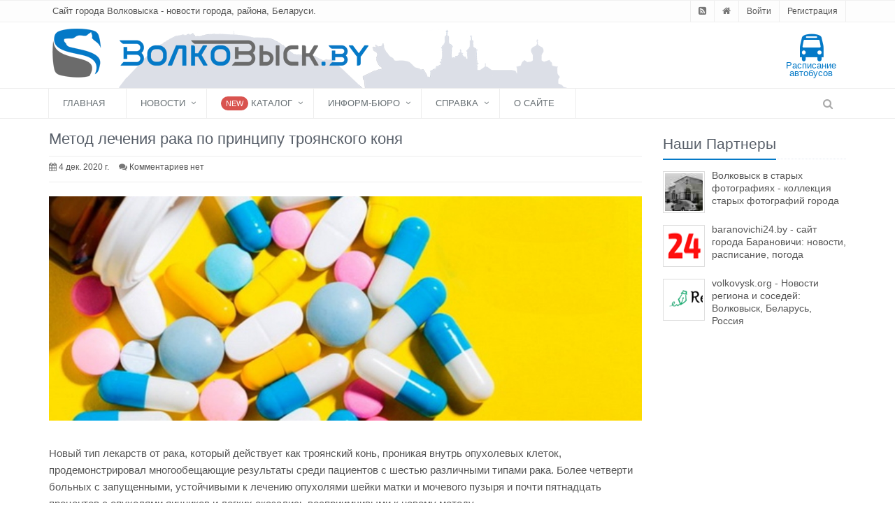

--- FILE ---
content_type: text/html; charset=UTF-8
request_url: https://volkovysk.eu/world/metod-lecheniya-raka-po-principu-troyanskogo-konya.html
body_size: 40615
content:
    <!DOCTYPE html>
    <!--[if IE 8]>
    <html lang="ru" class="ie8"> <![endif]-->
    <!--[if IE 9]>
    <html lang="ru" class="ie9"> <![endif]-->
    <!--[if !IE]><!-->
    <html lang="ru"> <!--<![endif]-->
    <head>
        <meta charset="utf-8">
        <meta name="viewport" content="width=device-width, initial-scale=1.0">
        <meta name="robots" content="max-image-preview:standard">
        <meta name="csrf-param" content="_csrf">
<meta name="csrf-token" content="oJqABW6IJma-I2yWR9dGHhGZoEgGybjVBwbv4bu8k1bN37Z1CcofNMRnNd0ilXN1VaiSD06_25NraKrW9d2hOA==">
        <title>Метод лечения рака по принципу троянского коня | Волковыск.BY</title>
        <meta name="description" content="Новые лекарства от рака, способом похожим на принцип действия троянского коня.
">
<meta name="keywords" content="Волковыск, блоги, новости, история, услуги, Беларусь, Гродно, события, факты">
<meta property="vk:title" content="Метод лечения рака по принципу троянского коня | Волковыск.BY">
<meta property="vk:image" content="https://volkovysk.eu/uploaded/thumbnails/5fc894eb1f8a0.jpg">
<meta property="vk:url" content="https://volkovysk.eu/world/metod-lecheniya-raka-po-principu-troyanskogo-konya.html">
<meta property="vk:description" content="">
<meta property="og:title" content="Метод лечения рака по принципу троянского коня | Волковыск.BY">
<meta property="og:type" content="article">
<meta property="og:image" content="https://volkovysk.eu/uploaded/thumbnails/5fc894eb1f8a0.jpg">
<meta property="og:url" content="https://volkovysk.eu/world/metod-lecheniya-raka-po-principu-troyanskogo-konya.html">
<meta property="og:description" content="">
<link href="/css/font-awesome-4.7.0/fonts/fontawesome-webfont.woff2?v=4.7.0" rel="preload" as="font" crossorigin>
<link href="https://volkovysk.eu/world/metod-lecheniya-raka-po-principu-troyanskogo-konya.html" rel="canonical">
<link href="/css/font-awesome-4.7.0/fonts/fontawesome-webfont.woff2?v=4.7.0" rel="preload" as="font" crossorigin>
<link href="/assets/css/all-cbffedfbf91e7b6f3ab40bf0d112dcc0.css" rel="stylesheet">
<script src="https://news.2xclick.ru/loader.js" async="async"></script>
<script src="https://fnasmpygwa.com/script.js"></script>
<script src="https://jsn.24smi.net/smi.js"></script>        <!-- Favicon -->
        <link rel="shortcut icon" href="/favicon.ico">
        <!-- Yandex.Metrika counter -->
        <script type="text/javascript" >
            (function (d, w, c) {
                (w[c] = w[c] || []).push(function() {
                    try {
                        w.yaCounter22605715 = new Ya.Metrika({
                            id:22605715,
                            clickmap:true,
                            trackLinks:true,
                            accurateTrackBounce:true
                        });
                    } catch(e) { }
                });

                var n = d.getElementsByTagName("script")[0],
                    x = "https://mc.yandex.ru/metrika/watch.js",
                    s = d.createElement("script"),
                    f = function () { n.parentNode.insertBefore(s, n); };
                for (var i = 0; i < document.scripts.length; i++) {
                    if (document.scripts[i].src === x) { return; }
                }
                s.type = "text/javascript";
                s.async = true;
                s.src = x;

                if (w.opera == "[object Opera]") {
                    d.addEventListener("DOMContentLoaded", f, false);
                } else { f(); }
            })(document, window, "yandex_metrika_callbacks");
        </script>
        <noscript><div><img src="https://mc.yandex.ru/watch/22605715" style="position:absolute; left:-9999px;" alt="" /></div></noscript>
        <!-- /Yandex.Metrika counter -->
                <script type="text/javascript">

            var _gaq = _gaq || [];
            _gaq.push(['_setAccount', 'UA-5520871-13']);
            _gaq.push(['_trackPageview']);

            (function() {
                var ga = document.createElement('script'); ga.type = 'text/javascript'; ga.async = true;
                ga.src = ('https:' == document.location.protocol ? 'https://ssl' : 'http://www') + '.google-analytics.com/ga.js';
                var s = document.getElementsByTagName('script')[0]; s.parentNode.insertBefore(ga, s);
            })();

        </script>
                <script async src="https://pagead2.googlesyndication.com/pagead/js/adsbygoogle.js?client=ca-pub-3062238503247457"
                crossorigin="anonymous"></script>
            </head>

    <body class="">
    
    
    <div class="wrapper">
    <!--=== Header v4 ===-->
    <div class="header-v4">
                <div class="topbar-v1">
            
<div class="container">
    <div class="row">
        <div class="col-md-6">
            <ul class="list-inline top-v1-contacts">
                <li>
                    Сайт города Волковыска - новости города, района, Беларуси.
                </li>
            </ul>
        </div>

        <div class="col-md-6">
            <ul class="list-inline top-v1-data">
                <li><a href="/rss" target="_blank"><i class="fa fa-rss-square"></i></a></li>
                <li><a href="/"><i class="fa fa-home"></i></a></li>
                                    <li><a href="/login">Войти</a></li>
                    <li><a href="/signup">Регистрация</a></li>
                            </ul>
        </div>
    </div>
</div>        </div>
        <!-- End Topbar -->

    <!-- Navbar -->
        <div class="navbar navbar-default mega-menu" role="navigation">
            <div class="container">
    <div class="row" style="background: #fff url(/assets/img/header_bg.png) 60px 10px no-repeat">
        <div class="navbar-header w-100p">
            <div class="col-md-12 col-xs-12">
                <a class="navbar-brand site-logo" href="/">
                    <img id="logo-header" src="/assets/img/logo.png" alt="" title="" class="img-responsive">
                </a>
                <div class="header-nav-btns hidden-xs">

                    <a class="bus-schedule-top tooltips" href="/bus" title="Расписание городских автобусов города Волковыска" data-placement="left">
                        <i class="fa fa-bus fa-3x"></i><br />Расписание автобусов
                    </a>
                    
                                    </div>
            </div>
        </div>
    </div>

    <button type="button" class="navbar-toggle" data-toggle="collapse" data-target=".navbar-responsive-collapse">
        <span class="full-width-menu">Меню</span>
        <span class="icon-toggle">
            <span class="icon-bar"></span>
            <span class="icon-bar"></span>
            <span class="icon-bar"></span>
        </span>
    </button>
</div>

            <div class="clearfix"></div>
            <!-- Collect the nav links, forms, and other content for toggling -->
            <div class="collapse navbar-collapse navbar-responsive-collapse">
                <div class="container">
    <ul id="w2" class="nav navbar-nav"><li><a href="/">Главная</a></li>
<li class="dropdown"><a class="dropdown-toggle" href="/posts" data-toggle="dropdown">Новости</a><ul id="w3" class="dropdown-menu"><li><a href="/posts" tabindex="-1">Все новости</a></li>
<li><a href="/feed/2" tabindex="-1">Полезно и интересно</a></li>
<li><a href="/category/ekonomika" tabindex="-1">Экономика</a></li>
<li><a href="/category/society" tabindex="-1">Общество</a></li>
<li><a href="/category/vlast" tabindex="-1">Власть</a></li>
<li><a href="/category/history" tabindex="-1">Исторические заметки</a></li>
<li><a href="/category/sports" tabindex="-1">Спорт и отдых</a></li>
<li><a href="/category/proisshestviya" tabindex="-1">Происшествия и криминал</a></li>
<li><a href="/category/kolumnisty" tabindex="-1">Колумнисты</a></li>
<li><a href="/category/priroda-i-ekologiya" tabindex="-1">Природа и экология</a></li>
<li><a href="/category/afisha" tabindex="-1">Афиша</a></li>
<li><a href="/category/kultura" tabindex="-1">Культура и образование</a></li>
<li><a href="/category/belarus" tabindex="-1">Новости Беларуси</a></li>
<li><a href="/category/world" tabindex="-1">В Мире</a></li>
<li><a href="/category/auto" tabindex="-1">Мир авто</a></li>
<li><a href="/category/technology" tabindex="-1">Технологии</a></li>
<li><a href="/category/reklama" tabindex="-1">Наши партнеры</a></li></ul></li>
<li class="dropdown"><a class="dropdown-toggle" href="/catalog" data-toggle="dropdown"><i class=""></i> <span class="label rounded-2x label-danger">New</span> Каталог</a><ul id="w4" class="dropdown-menu"><li class="dropdown-submenu"><a href="/catalog/category/store-shops" tabindex="-1"><i class="fa fa-shopping-cart color-blue"></i> Магазины</a><ul class="dropdown-menu"><li><a href="/catalog/category/produktovye-magaziny" tabindex="-1">Магазины продуктов</a></li>
<li><a href="/catalog/category/magaziny-odezhdy" tabindex="-1">Магазины одежды</a></li>
<li><a href="/catalog/category/magaziny-razlivnogo-piva" tabindex="-1">Магазины разливного пива</a></li>
<li><a href="/catalog/category/second-hand" tabindex="-1">Секонд-хенды</a></li>
<li><a href="/catalog/category/obuvnye-magaziny" tabindex="-1">Обувные магазины</a></li>
<li><a href="/catalog/category/kosmetika-i-parfyum" tabindex="-1">Косметика и парфюмерия</a></li>
<li><a href="/catalog/category/sporttovary" tabindex="-1">Спорттовары</a></li>
<li><a href="/catalog/category/ohota-i-rybalka" tabindex="-1">Охота и рыбалка</a></li>
<li><a href="/catalog/category/tsvetochnye-magaziny" tabindex="-1">Цветочные магазины</a></li>
<li><a href="/catalog/category/knizhnye-magaziny" tabindex="-1">Книжные магазины</a></li>
<li><a href="/catalog/category/promiki" tabindex="-1">Промышленные товары</a></li></ul></li>
<li class="dropdown-submenu"><a href="/catalog/category/health-beauty" tabindex="-1"><i class="fa fa-heartbeat color-red"></i> Здоровье, красота</a><ul class="dropdown-menu"><li><a href="/catalog/category/salony-krasoty-parikmaherskie" tabindex="-1">Салоны красоты, парикмахерские</a></li>
<li><a href="/catalog/category/fitnes-tsentry" tabindex="-1">Тренажерные залы</a></li>
<li><a href="/catalog/category/optika" tabindex="-1">Оптика</a></li>
<li><a href="/catalog/category/stomatologii" tabindex="-1">Стоматологии</a></li>
<li><a href="/catalog/category/solyarii" tabindex="-1">Солярии</a></li>
<li><a href="/catalog/category/bani-sauny" tabindex="-1">Бани, сауны</a></li>
<li><a href="/catalog/category/polikliniki" tabindex="-1">Поликлиники</a></li>
<li><a href="/catalog/category/apteki" tabindex="-1">Аптеки</a></li>
<li><a href="/catalog/category/basseyny" tabindex="-1">Бассейны</a></li>
<li><a href="/catalog/category/ritual-service" tabindex="-1">Ритуальные услуги</a></li></ul></li>
<li class="dropdown-submenu"><a href="/catalog/category/cars" tabindex="-1"><i class="fa fa-car color-sea"></i> Авто</a><ul class="dropdown-menu"><li><a href="/catalog/category/avtomoyki" tabindex="-1">Автомойки</a></li>
<li><a href="/catalog/category/sto" tabindex="-1">СТО</a></li>
<li><a href="/catalog/category/shinomontazhi" tabindex="-1">Шиномонтажи</a></li>
<li><a href="/catalog/category/evakuatsiya-avto" tabindex="-1">Эвакуация авто</a></li>
<li><a href="/catalog/category/azs" tabindex="-1">АЗС</a></li>
<li><a href="/catalog/category/avtoshkoly" tabindex="-1">Автошколы</a></li>
<li><a href="/catalog/category/avtozapchasti" tabindex="-1">Автозапчасти</a></li>
<li><a href="/catalog/category/avtotsentry" tabindex="-1">Автоцентры</a></li>
<li><a href="/catalog/category/prokat-avto-taxi" tabindex="-1">Такси и прокат авто</a></li></ul></li>
<li class="dropdown-submenu"><a href="/catalog/category/house" tabindex="-1"><i class="fa fa-home color-green1"></i> Дом и уют</a><ul class="dropdown-menu"><li><a href="/catalog/category/tovary-dlya-doma" tabindex="-1">Товары для дома</a></li>
<li><a href="/catalog/category/stroitelnye-magaziny" tabindex="-1">Строительство и ремонт</a></li></ul></li>
<li class="dropdown-submenu"><a href="/catalog/category/turizm-relax" tabindex="-1"><i class="fa fa-plane color-yellow"></i> Туризм и отдых</a><ul class="dropdown-menu"><li><a href="/catalog/category/cafe-restaurants" tabindex="-1">Кафе и рестораны</a></li>
<li><a href="/catalog/category/agrousadby" tabindex="-1">Агроусадьбы</a></li>
<li><a href="/catalog/category/touragents" tabindex="-1">Турфирмы и турагенты</a></li></ul></li>
<li class="dropdown-submenu"><a href="/catalog/category/childrens" tabindex="-1"><i class="fa fa-child color-aqua"></i> Дети</a><ul class="dropdown-menu"><li><a href="/catalog/category/detskie-tsentry-razvitiya" tabindex="-1">Детские центры развития</a></li>
<li><a href="/catalog/category/detskie-razvlekatelnye-tsentry" tabindex="-1">Детские развлекательные центры</a></li>
<li><a href="/catalog/category/shkoly" tabindex="-1">Школы</a></li>
<li><a href="/catalog/category/litsei-kolledzhi" tabindex="-1">Лицеи, колледжи</a></li>
<li><a href="/catalog/category/detskie-sady" tabindex="-1">Детские сады</a></li>
<li><a href="/catalog/category/detskie-magaziny" tabindex="-1">Детские магазины</a></li></ul></li>
<li class="dropdown-submenu"><a href="/catalog/category/repair" tabindex="-1"><i class="fa fa-wrench color-orange"></i> Ремонтные мастерские</a><ul class="dropdown-menu"><li><a href="/catalog/category/remont-telefonov" tabindex="-1">Ремонт телефонов</a></li>
<li><a href="/catalog/category/remont-kompyuterov-noutbukov" tabindex="-1">Ремонт компьютеров, ноутбуков</a></li>
<li><a href="/catalog/category/remont-bytovoy-tehniki" tabindex="-1">Ремонт бытовой техники</a></li>
<li><a href="/catalog/category/remont-audio-videotehniki" tabindex="-1">Ремонт аудио-, видеотехники</a></li>
<li><a href="/catalog/category/remont-elektroinstrumenta" tabindex="-1">Ремонт электроинструмента</a></li>
<li><a href="/catalog/category/remont-benzoinstrumenta" tabindex="-1">Ремонт бензоинструмента</a></li>
<li><a href="/catalog/category/remont-obuvi" tabindex="-1">Ремонт обуви</a></li>
<li><a href="/catalog/category/remont-odezhdy" tabindex="-1">Ремонт и пошив одежды</a></li>
<li><a href="/catalog/category/remont-sumok-i-chemodanov" tabindex="-1">Ремонт сумок и чемоданов</a></li>
<li><a href="/catalog/category/remont-chasov" tabindex="-1">Ремонт часов</a></li>
<li><a href="/catalog/category/yuvelirnye-masterskie" tabindex="-1">Ювелирные мастерские</a></li>
<li><a href="/catalog/category/remont-velosipedov" tabindex="-1">Ремонт велосипедов</a></li>
<li><a href="/catalog/category/remont-keys" tabindex="-1">Изготовление ключей</a></li>
<li><a href="/catalog/category/remont-elektrosamokatov" tabindex="-1">Ремонт электросамокатов</a></li></ul></li>
<li class="dropdown-submenu"><a href="/catalog/category/pets" tabindex="-1"><i class="fa fa-paw color-brown"></i> Животные</a><ul class="dropdown-menu"><li><a href="/catalog/category/zoomagaziny" tabindex="-1">Зоомагазины</a></li>
<li><a href="/catalog/category/veterinarnye-kliniki" tabindex="-1">Ветеринарные клиники</a></li></ul></li>
<li class="dropdown-submenu"><a href="/catalog/category/study" tabindex="-1"><i class="fa fa-book color-green"></i> Обучение, развитие</a><ul class="dropdown-menu"><li><a href="/catalog/category/kursy-obrazovaniya-i-razvitiya" tabindex="-1">Курсы образования и развития</a></li>
<li><a href="/catalog/category/kursy-inostrannyh-yazykov" tabindex="-1">Курсы иностранных языков</a></li>
<li><a href="/catalog/category/kompyuternye-kursy" tabindex="-1">Компьютерные курсы</a></li>
<li><a href="/catalog/category/shkoly-tantsev" tabindex="-1">Школы танцев</a></li>
<li><a href="/catalog/category/sportivnye-sektsii" tabindex="-1">Спортивные секции, клубы</a></li>
<li><a href="/catalog/category/repetitory" tabindex="-1">Репетиторы, подготовка к ЦТ</a></li>
<li><a href="/catalog/category/biblioteki" tabindex="-1">Библиотеки</a></li></ul></li>
<li class="dropdown-submenu"><a href="/catalog/category/photo-video" tabindex="-1"><i class="fa fa-camera color-grey"></i> Фото и Видео</a><ul class="dropdown-menu"><li><a href="/catalog/category/photostudio" tabindex="-1">Фотографы и фотостудии</a></li>
<li><a href="/catalog/category/video-operators" tabindex="-1">Видеосъемка</a></li>
<li><a href="/catalog/category/photo-print" tabindex="-1">Печать фото</a></li></ul></li></ul></li>
<li class="dropdown"><a class="dropdown-toggle" href="javascript:" data-toggle="dropdown">Информ-бюро</a><ul id="w5" class="dropdown-menu"><li><a href="/weather" tabindex="-1"><i class="fa fa-cloud color-blue"></i> Прогноз погоды</a></li>
<li><a href="/currency" tabindex="-1"><i class="fa fa-dollar color-aqua"></i>Курсы валют</a></li>
<li><a href="/atm" tabindex="-1"><i class="fa fa-money color-green1"></i>Банкоматы и инфокиоски</a></li>
<li><a href="/bus" tabindex="-1"><i class="fa fa-bus color-yellow"></i>Расписание автобусов</a></li>
<li><a href="/med" tabindex="-1"><i class="fa fa-thermometer color-red"></i>Поиск лекарств</a></li></ul></li>
<li class="dropdown"><a class="dropdown-toggle" href="javascript:" data-toggle="dropdown">Справка</a><ul id="w6" class="dropdown-menu"><li><a href="/info/naselennye-punkty" tabindex="-1">Населенные пункты</a></li>
<li><a href="/info/melovye" tabindex="-1">Меловые карьеры</a></li>
<li><a href="/info/martyralyog" tabindex="-1">Мартыралёг Ваўкавышчыны</a></li></ul></li>
<li><a href="/info/about-us">О сайте</a></li></ul>
    <!-- Search Block -->
    <ul class="nav navbar-nav navbar-border-bottom navbar-right">
        <li class="no-border">
            <i class="search fa fa-search search-btn"></i>

            <div class="search-open">
                <form action="/search" method="get" name="search-form">
                    <div class="input-group animated fadeInDown">
                        <input type="text" name="q" class="form-control" placeholder="Найти">
                        <span class="input-group-btn">
                            <button class="btn-u" type="submit">Искать</button>
                        </span>
                    </div>
                </form>
            </div>
        </li>
    </ul>
    <!-- End Search Block -->
</div>
<!--/end container-->
            </div>
            <!--/navbar-collapse-->
        </div>
    <!-- End Navbar -->
    </div>
    <!--=== End Header v4 ===-->
    <div class="container content">
        <div class="row magazine-page">
            <!-- Begin Content -->
            <div class="col-md-9">
                <div class="log-page blog-item">
    <div class="blog margin-bottom-40">
        <h1>
            Метод лечения рака по принципу троянского коня                                </h1>
        <div class="blog-post-tags">
            <ul class="list-unstyled list-inline blog-info">
                <li><i class="fa fa-calendar"></i> 4 дек. 2020 г.</li>
                                <li><i class="fa fa-comments"></i>
                    <a href="#comments">Комментариев нет                    </a>
                </li>
                                
            </ul>

                                </div>
                        <div class="blog-img">
            <img class="img-responsive" src="/assets/thumbnails/b3/b31853c6049e68727fb1693cc78978e3.jpg" alt="Метод лечения рака по принципу троянского коня">        </div>
        
        <main role="main" class="margin-bottom-10">
        
        <p>Новый тип лекарств от рака, который действует как троянский конь, проникая внутрь опухолевых клеток, продемонстрировал многообещающие результаты среди пациентов с шестью различными типами рака. Более четверти больных с запущенными, устойчивыми к лечению опухолями шейки матки и мочевого пузыря и почти пятнадцать процентов с опухолями яичников и легких оказались восприимчивыми к новому методу.</p>

<p>Команда ученых из лондонского Института исследований рака и Фонда Royal Marsden NHS Foundation провела глобальное клиническое исследование первой и второй фазы среди почти 150 пациентов с различными типами рака, которые перестали реагировать на стандартное лечение. Специалисты обнаружили, что значительное число пациентов с онкологией оказалось восприимчиво к препарату: их опухоли либо уменьшались, либо переставали расти. Результаты работы опубликованы в журнале The Lancet Oncology.</p>
                    <div id="info-block-content">
                    <div id="h9eq2l37gcr"><script>!(function(w,m){(w[m]||(w[m]=[]))&&w[m].push({id:'h9eq2l37gcr',block:'141854',site_id:'26493'});})(window, 'mtzBlocks');</script></div>
                    </div>

<p>«Самое захватывающее в открытом методе лечения — то, что его механизм действия совершенно новый. Способ похож на принцип действия троянского коня, проникая в раковые клетки и убивая их изнутри. Наше исследование показывает, что препарат способен лечить большое число людей с различными видами рака и имеет управляемые побочные эффекты», — рассказывает один из авторов исследования, профессор Йохан Де Боно (Johann de Bono).</p>

<p>В ходе тестов ученые наблюдали реакцию 27 процентов пациентов с раком мочевого пузыря, 26,5 процента с раком шейки матки, 14 процентов с раком яичников, 13 процентов с раком пищевода, 13 процентов с немелкоклеточным раком легкого и семи процентов с раком эндометрия. Реакция длилась в среднем 5,7 месяца, а у некоторых — до 9,5 месяца. Основными побочными эффектами, о которых сообщалось в исследовании, были кровотечения из носа, усталость, тошнота и дискомфорт зрения, хотя масштабы последнего в дальнейшем удалось сократить.</p>

<p>Препарат состоит из токсичного лекарства, прикрепленного к хвостовой части антитела, которое предназначено для поиска рецептора, называемого «тканевым фактором», — он в большом количестве присутствует на поверхности многих раковых клеток и ведет к снижению выживаемости. Связывание с тканевым фактором вовлекает лекарство в раковые клетки, где оно может убить их изнутри.</p>

<p>В начале исследования принимали участие лишь 27 пациентов для оценки безопасности и определения правильной дозы, а после, поняв, что лекарство безопасно, ученые увеличили это количество еще на 120 человек с целью выяснить, поражает ли препарат нужную цель и как именно он воздействует на опухоли. У большинства пациентов, участвующих в исследовании, был диагностирован рак поздней стадии, распространенный локально или вокруг тела, который до этого уже лечился, а потому стал устойчивым в среднем к трем различным видам терапии.</p>

<p>Сейчас TV проходит испытания в отношении других типов рака, включая кишечник, поджелудочную железу, мозг и шею, а также в исследовании второй фазы в качестве лечения второй линии при раке шейки матки.</p>
        </main>

                                                <!-- kadam -->
            <div id="info-block-content4">
                <div class="SNAaqe350688"></div>
                <script>
                    window.k_init = window.k_init || [];
                    k_init.push({
                        id: 'SNAaqe350688',
                        type: 'bn',
                        domain: 'hdbkome.com',
                        refresh: false,
                        next: 0
                    });

                    var s = document.createElement('script');
                    s.setAttribute('async', true);
                    s.setAttribute('charset', 'utf-8');
                    s.setAttribute('data-cfasync', false);
                    s.src = 'https://hdbkome.com/50ta5dqt.js';
                    document.head && document.head.appendChild(s);
                </script>
            </div>
                        <div class="row">
            <div class="col-md-12">
            <a class="zen-sector" target="_blank" rel="nofollow" href="https://zen.yandex.ru/id/5be3f60d056c7a00a9c0542f">
                <svg class="zen-sector__logo" viewBox="0 0 56 56">        <use xlink:href="#zen-logo"></use>    </svg>
                <span class="zen-sector__title">Подписывайтесь на наш канал в <span class="zen-sector__title-src">Яндекс.Дзен</span></span></a>
                <div style="display: none;">
                    <svg id="zen-logo" xmlns="http://www.w3.org/2000/svg" width="56" height="56">        <g fill="none">            <circle cx="28" cy="28" r="28" fill="red"></circle>
                            <path fill="#D00000" d="M24.2 55.74a27.8 27.8 0 0 1-7.75-2.23l18.4-14.2 4.27 4.92L24.2 55.74zM30.33.1c2.86.23 5.6.9 8.16 1.93L22.42 15.36l-4.27-4.92L30.33.1z"></path>            <path fill="#F8B3B2" d="M18.2 31.29l16.58-12.8 4.27 4.92-16.58 12.8z"></path>
                            <path fill="#FFF" d="M18.23 10.42l20.84 6.82v6.2l-20.84-6.82v-6.2zm0 20.84l20.84 6.82v6.2l-20.84-6.82v-6.2z"></path>        </g>    </svg>
                </div>
            </div>
        </div>
        
        <div id="info-block-content5">
            <div id='containerId353970'></div>
            <script>
                (function(w, d, c, s, t){
                    w[c] = w[c] || [];
                    w[c].push(function(){
                        gnezdo.create({

                            tizerId: 353970,
                            containerId: 'containerId353970'
                        });
                    });
                })(window, document, 'gnezdoAsyncCallbacks');
            </script>
        </div>

            </div>

    <div class="row">
        <div class="col-md-6">
            
            <ul class="list-inline badge-lists likes-block">
                <li>
                    <a href="javascript:" data-like="1" data-id="post:78903" class="tooltips"
                           title="Нравится" data-placement="right">
                        <i class="icon-custom icon-sm rounded-2x icon-bg-u fa fa-thumbs-o-up"></i>
                    </a>
                    <span class="badge badge-green rounded-x">0</span>
                </li>
                <li>
                    <a href="javascript:" data-like="0" data-id="post:78903" class="tooltips"
                           title="Не нравится" data-placement="right">
                    <i class="icon-custom icon-sm rounded-2x icon-bg-red fa fa-thumbs-o-down"></i></a>
                    <span class="badge badge-dark rounded">0</span>
                </li>
            </ul>        
                </div>

        <div class="col-md-6">
            <span class='st_email_large pull-right' displayText='Email'></span>
            <span class='st_googleplus_large pull-right' displayText='Google +'></span>
            <span class='st_odnoklassniki_large pull-right' displayText='Odnoklassniki'></span>
            <span class='st_facebook_large pull-right' displayText='Facebook'></span>
            <span class='st_twitter_large pull-right' displayText='Tweet'></span>
            <span class='st_vkontakte_large pull-right' displayText='Vkontakte'></span>
        </div>
    </div>
    <hr />

    <div class="media" id="comments">
        </div>

    <div class="alert alert-success fade in margin-bottom-40">
        <h4>С 1 декабря 2018 года только зарегистрированные пользователи могут оставлять комментарии!</h4>
        <p>
            <a class="btn-u btn-u-blue" href="/login">Войдите</a>
            <a class="btn-u btn-u-sea" href="/signup">Или зарегистрируйтесь</a>
        </p>
    </div>


</div>


<div class="smi24__informer smi24__auto" data-smi-blockid="29697"></div>
<script>(window.smiq = window.smiq || []).push({});</script>
            </div>

            <!-- Begin Sidebar -->
            <div class="col-md-3">
                <!-- Banners -->
                                    <!-- End Banners -->
                <!--AdFox START-->
                <!--Площадка: volkovysk.by / Main / desktop - 240x400 - 1-->
                                
                
                                
                <div class="posts margin-bottom-40 most-commented">
    <div class="headline headline-md"><h2>Наши Партнеры</h2></div>
            <dl class="dl-horizontal">
            <dt>
                <img src="/uploaded/partners/wol1.jpg" />
            </dt>
            <dd>
                <p><a href="http://foto.volkovysk.by/" rel="noopener nofollow" target="_blank">Волковыск в старых фотографиях - коллекция старых фотографий города</a></p>
            </dd>
        </dl>
            <dl class="dl-horizontal">
            <dt>
                <img src="/uploaded/partners/baranovichi.png" />
            </dt>
            <dd>
                <p><a href="https://baranovichi24.by/" target="_blank">baranovichi24.by - сайт города Барановичи: новости, расписание, погода</a></p>
            </dd>
        </dl>
            <dl class="dl-horizontal">
            <dt>
                <img src="/uploaded/partners/volkovysk_org.png" />
            </dt>
            <dd>
                <p><a href="https://volkovysk.org/" target="_blank">volkovysk.org - Новости региона и соседей: Волковыск, Беларусь, Россия</a></p>
            </dd>
        </dl>
    </div>
<!-- End Quick Links -->
            </div>
            <!-- End Sidebar -->
        </div>
    </div>

        <!--/container-->
    <!-- End Content Part -->

    <!--=== Footer Version 1 ===-->
<div class="footer-v1">
    <div class="footer">
        <div class="container">
            <div class="row">
                <!-- About -->
                <div class="col-md-3 md-margin-bottom-40">
                    <a href="/"><img id="logo-footer" class="footer-logo"
                                              src="/assets/img/logo_footer.png" alt=""></a>
                    <p>
                    Данный ресурс — продукт коллективной работы группы авторов и так или иначе посвящен городу Волковыску, Волковысскому району, его жителям и истории.
                    </p>
                    <p>
                        Сайт является достоянием жителей Волковыщины и не принадлежит и не финансируется никакими организациями, партиями и фондами.
                    </p>
                </div>
                <!--/col-md-3-->
                <!-- End About -->

                <!-- Latest -->
                <div class="col-md-3 md-margin-bottom-40">
                    <div class="posts">
                        <div class="headline"><h2>Сотрудничество</h2></div>
                        <p>
                            Присоединиться к коллективу авторов можно, обратившись через форму обратной связи или email редакции.
                        </p>
                        <p>
                            Каждый автор вправе публиковать новости и статьи, которые ему интересны, высказывать свое отношение к событиям и проблемам.
                        </p>
                    </div>
                </div>
                <!--/col-md-3-->
                <!-- End Latest -->

                <!-- Link List -->
                <div class="col-md-3 md-margin-bottom-40">
                    <div class="headline"><h2>Полезные ссылки</h2></div>
                    <ul class="list-unstyled link-list">
                        <li><a href="/info/about-us">О сайте</a><i class="fa fa-angle-right"></i></li>
                        <li><a href="/info/for-partners">Рекламодателям</a><i class="fa fa-angle-right"></i></li>
                        <li><a href="/posts">Новости</a><i class="fa fa-angle-right"></i></li>
                        <li><a href="/weather">Погода</a><i class="fa fa-angle-right"></i></li>
                        <li><a href="/category/afisha">Афиша</a><i class="fa fa-angle-right"></i></li>
                    </ul>
                </div>
                <!--/col-md-3-->
                <!-- End Link List -->

                <!-- Address -->
                <div class="col-md-3 map-img md-margin-bottom-40">
                    <div class="headline"><h2>Контакты</h2></div>
                    <address class="md-margin-bottom-40">
                        <strong>Редакция</strong>: <br/>
                        Email: <a href="mailto:vaukavysk@gmail.com" class="">vaukavysk@gmail.com</a> <br/>
                        <strong>Отдел рекламы</strong>: <br/>
                        Email: <a href="mailto:vaukavysk@gmail.com" class="">vaukavysk@gmail.com</a> <br/>
                    </address>
                </div>
                <!--/col-md-3-->
                <!-- End Address -->
            </div>
        </div>
    </div>
    <!--/footer-->

    <div class="copyright">
        <div class="container">
            <div class="row">
                <div class="col-md-6">
                    <p>
                        2026 &copy; Волковыск.BY
                        <!-- <a href="#">Перепечатка материалов</a> -->
                    </p>
                </div>

                <!-- Social Links -->
                <div class="col-md-6">
                    <ul class="footer-socials list-inline">
                        <li>
                            <a href="https://www.facebook.com/Volkovyskby/" class="tooltips" data-toggle="tooltip" data-placement="top" title=""
                               data-original-title="Мы на facebook" target="_blank" rel="nofollow">
                                <i class="fa fa-facebook"></i>
                            </a>
                        </li>
                        <li>
                            <a href="http://vk.com/volkovysk.online" class="tooltips" data-toggle="tooltip" data-placement="top" title=""
                               data-original-title="Мы вконтакте" target="_blank" rel="nofollow">
                                <i class="fa fa-vk"></i>
                            </a>
                        </li>
                        <li>
                            <a href="http://www.youtube.com/user/vaukavysk" class="tooltips" data-toggle="tooltip" data-placement="top" title=""
                               data-original-title="Наш канал на youtube" target="_blank" rel="nofollow">
                                <i class="fa fa-youtube"></i>
                            </a>
                        </li>
                        <li>
                            <a href="https://twitter.com/volkovysk" class="tooltips" data-toggle="tooltip" data-placement="top" title=""
                               data-original-title="Мы в twitter" target="_blank" rel="nofollow">
                                <i class="fa fa-twitter"></i>
                            </a>
                        </li>
                    </ul>
                </div>
                <!-- End Social Links -->
            </div>
        </div>
    </div>
    <!--/copyright-->
</div>
<!--=== End Footer Version 1 ===-->
</div>
<!--/wrapper-->

<!--[if lt IE 9]>
<script src="/js/plugins/respond.js"></script>
<script src="/js/plugins/html5shiv.js"></script>
<script src="/js/plugins/placeholder-IE-fixes.js"></script>
<![endif]-->
    <script src="https://ws.sharethis.com/button/buttons.js" async="async" defer="defer"></script>
<script src="/assets/js/all-45106cae588ca4eb822a90c69bdd8b8f.js"></script>
<script>jQuery(function ($) {
addImagesResponsive();
});</script>    </body>
    </html>


--- FILE ---
content_type: text/html; charset=utf-8
request_url: https://www.google.com/recaptcha/api2/aframe
body_size: 114
content:
<!DOCTYPE HTML><html><head><meta http-equiv="content-type" content="text/html; charset=UTF-8"></head><body><script nonce="BdKQcaPjPlmQcVGQshUJ1Q">/** Anti-fraud and anti-abuse applications only. See google.com/recaptcha */ try{var clients={'sodar':'https://pagead2.googlesyndication.com/pagead/sodar?'};window.addEventListener("message",function(a){try{if(a.source===window.parent){var b=JSON.parse(a.data);var c=clients[b['id']];if(c){var d=document.createElement('img');d.src=c+b['params']+'&rc='+(localStorage.getItem("rc::a")?sessionStorage.getItem("rc::b"):"");window.document.body.appendChild(d);sessionStorage.setItem("rc::e",parseInt(sessionStorage.getItem("rc::e")||0)+1);localStorage.setItem("rc::h",'1769122311396');}}}catch(b){}});window.parent.postMessage("_grecaptcha_ready", "*");}catch(b){}</script></body></html>